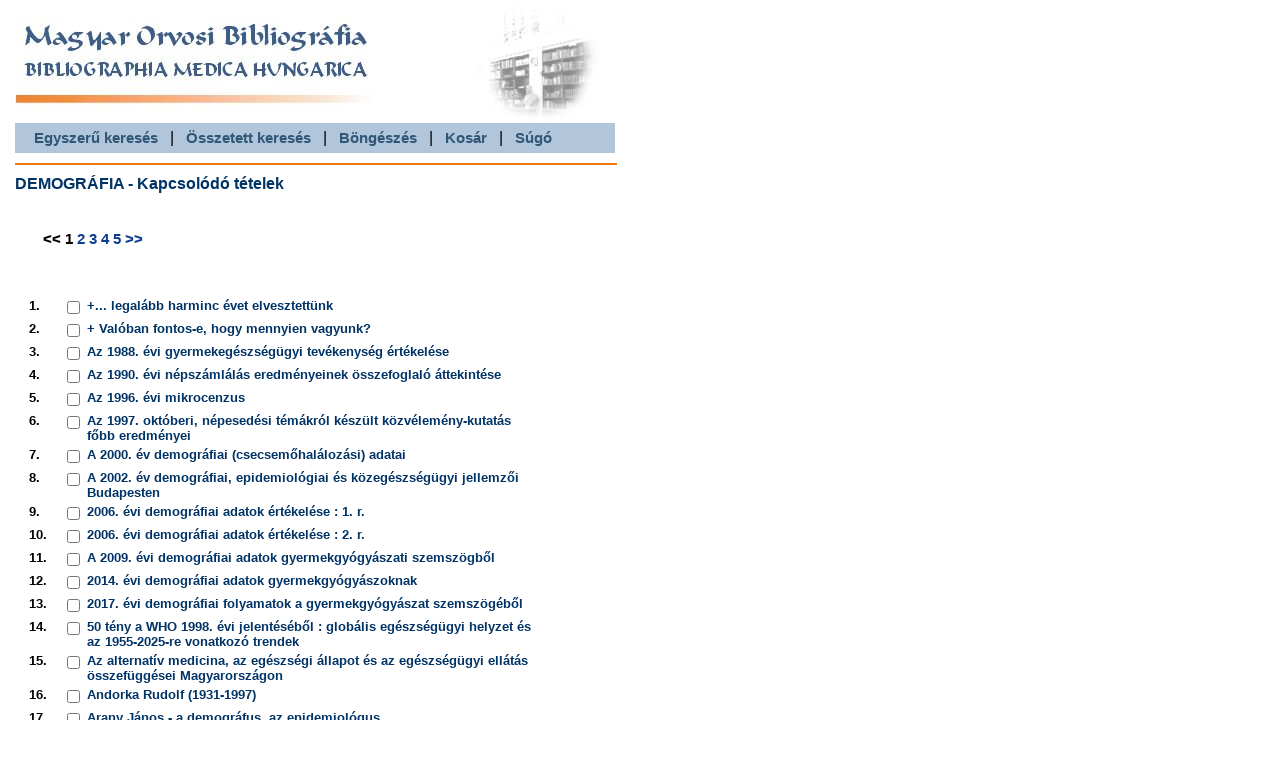

--- FILE ---
content_type: text/html;charset=ISO-8859-2
request_url: https://mob.aeek.hu/itmsbydict.jsp?DCTID=200667&DCTDESC=DEMOGR%C1FIA
body_size: 16684
content:






<HTML> 
<HEAD> 
 <TITLE> GYEMSZI - MOB </TITLE>
 <link rel="stylesheet" href="mob-style.css">
 <meta http-equiv="Content-Type" content="text/html; charset=ISO-8859-2">
 <meta http-equiv="Content-Language" content="hu">
</HEAD>
<BODY> 
<table width="100%" class="header">
 <tr>
  <td>
      &nbsp;
      &nbsp;
      <a href="simplesearch.jsp" class="headerlink">Egyszerű keresés</a>
       &nbsp;&nbsp;<font size="3" face="Arial, Times New Roman CE" color="#000000">|</font>&nbsp;&nbsp;
      <a href="search.jsp" class="headerlink">Összetett keresés</a>
       &nbsp;&nbsp;<font size="3" face="Arial, Times New Roman CE" color="#000000">|</font>&nbsp;&nbsp;
      <a href="dictsearch.jsp" class="headerlink">Böngészés</a>
       &nbsp;&nbsp;<font size="3" face="Arial, Times New Roman CE" color="#000000">|</font>&nbsp;&nbsp;
      <a href="kosarview.jsp" class="headerlink">Kosár</a>
       &nbsp;&nbsp;<font size="3" face="Arial, Times New Roman CE" color="#000000">|</font>&nbsp;&nbsp;
      <a href="help.jsp" class="headerlink">Súgó</a>
   </td>
  <td>&nbsp;</td>

 </tr>
</table>

<hr>



<font class="pageheader">DEMOGRÁFIA - Kapcsolódó tételek</font>
<br>

<br>
<table class="pager"><tr>
 <td>&lt;&lt</td>
 <td>1</td> <td><a class="pager" href="itmsbydict.jsp?DCTDESC=DEMOGR%C1FIA&DCTID=200667&PAGE=1">2</a></td>
 <td><a class="pager" href="itmsbydict.jsp?DCTDESC=DEMOGR%C1FIA&DCTID=200667&PAGE=2">3</a></td>
 <td><a class="pager" href="itmsbydict.jsp?DCTDESC=DEMOGR%C1FIA&DCTID=200667&PAGE=3">4</a></td>
 <td><a class="pager" href="itmsbydict.jsp?DCTDESC=DEMOGR%C1FIA&DCTID=200667&PAGE=4">5</a></td>
 <td><a class="pager" href="itmsbydict.jsp?DCTDESC=DEMOGR%C1FIA&DCTID=200667&PAGE=1">&gt;&gt;</a></td>
</tr></table>
<br>
<script language="JavaScript">
 function checkUncheckAll(theElement) {
  var theForm=theElement.form, z=0;
  for (z=0; z<theForm.length; z++) {
   if (theForm[z].type=='checkbox' && theForm[z].name!='chkall') {
     theForm[z].checked=theElement.checked;
   }
  }
 }
 function submitFunction(i) {
   if (i==1) document.webRLForm.action="detaillist.jsp";
   if (i==2) document.webRLForm.action="detaillistprn.jsp";
   if (i==3) document.webRLForm.action="kosarba.jsp";
   document.webRLForm.submit()
   }
</script>

<form name="webRLForm">
<table class="resultlist">
 <tr><td>1.&nbsp;&nbsp;</td><td><td><input type="checkbox" name="ITEMID" value="1501589"></td><td class="result"><A class="resultlist" HREF="details.jsp?ITEMID=1501589">+... legalább harminc évet elvesztettünk </A><BR></td></tr>
 <tr><td>2.&nbsp;&nbsp;</td><td><td><input type="checkbox" name="ITEMID" value="1501591"></td><td class="result"><A class="resultlist" HREF="details.jsp?ITEMID=1501591">+ Valóban fontos-e, hogy mennyien vagyunk? </A><BR></td></tr>
 <tr><td>3.&nbsp;&nbsp;</td><td><td><input type="checkbox" name="ITEMID" value="1488827"></td><td class="result"><A class="resultlist" HREF="details.jsp?ITEMID=1488827">Az 1988. évi gyermekegészségügyi tevékenység értékelése</A><BR></td></tr>
 <tr><td>4.&nbsp;&nbsp;</td><td><td><input type="checkbox" name="ITEMID" value="1498740"></td><td class="result"><A class="resultlist" HREF="details.jsp?ITEMID=1498740">Az 1990. évi népszámlálás eredményeinek összefoglaló áttekintése</A><BR></td></tr>
 <tr><td>5.&nbsp;&nbsp;</td><td><td><input type="checkbox" name="ITEMID" value="1511949"></td><td class="result"><A class="resultlist" HREF="details.jsp?ITEMID=1511949">Az 1996. évi mikrocenzus</A><BR></td></tr>
 <tr><td>6.&nbsp;&nbsp;</td><td><td><input type="checkbox" name="ITEMID" value="1518166"></td><td class="result"><A class="resultlist" HREF="details.jsp?ITEMID=1518166">Az 1997. októberi, népesedési témákról készült közvélemény-kutatás főbb eredményei</A><BR></td></tr>
 <tr><td>7.&nbsp;&nbsp;</td><td><td><input type="checkbox" name="ITEMID" value="1862036"></td><td class="result"><A class="resultlist" HREF="details.jsp?ITEMID=1862036">A 2000. év demográfiai (csecsemőhalálozási) adatai</A><BR></td></tr>
 <tr><td>8.&nbsp;&nbsp;</td><td><td><input type="checkbox" name="ITEMID" value="1869824"></td><td class="result"><A class="resultlist" HREF="details.jsp?ITEMID=1869824">A 2002. év demográfiai, epidemiológiai és közegészségügyi jellemzői Budapesten</A><BR></td></tr>
 <tr><td>9.&nbsp;&nbsp;</td><td><td><input type="checkbox" name="ITEMID" value="1887900"></td><td class="result"><A class="resultlist" HREF="details.jsp?ITEMID=1887900">2006. évi demográfiai adatok értékelése : 1. r.</A><BR></td></tr>
 <tr><td>10.&nbsp;&nbsp;</td><td><td><input type="checkbox" name="ITEMID" value="1887899"></td><td class="result"><A class="resultlist" HREF="details.jsp?ITEMID=1887899">2006. évi demográfiai adatok értékelése : 2. r.</A><BR></td></tr>
 <tr><td>11.&nbsp;&nbsp;</td><td><td><input type="checkbox" name="ITEMID" value="1899776"></td><td class="result"><A class="resultlist" HREF="details.jsp?ITEMID=1899776">A 2009. évi demográfiai adatok gyermekgyógyászati szemszögből</A><BR></td></tr>
 <tr><td>12.&nbsp;&nbsp;</td><td><td><input type="checkbox" name="ITEMID" value="1917635"></td><td class="result"><A class="resultlist" HREF="details.jsp?ITEMID=1917635">2014. évi demográfiai adatok gyermekgyógyászoknak</A><BR></td></tr>
 <tr><td>13.&nbsp;&nbsp;</td><td><td><input type="checkbox" name="ITEMID" value="1926210"></td><td class="result"><A class="resultlist" HREF="details.jsp?ITEMID=1926210">2017. évi demográfiai folyamatok a gyermekgyógyászat szemszögéből</A><BR></td></tr>
 <tr><td>14.&nbsp;&nbsp;</td><td><td><input type="checkbox" name="ITEMID" value="1520987"></td><td class="result"><A class="resultlist" HREF="details.jsp?ITEMID=1520987">50 tény a WHO 1998. évi jelentéséből : globális egészségügyi helyzet és az 1955-2025-re vonatkozó trendek</A><BR></td></tr>
 <tr><td>15.&nbsp;&nbsp;</td><td><td><input type="checkbox" name="ITEMID" value="1862087"></td><td class="result"><A class="resultlist" HREF="details.jsp?ITEMID=1862087">Az alternatív medicina, az egészségi állapot és az egészségügyi ellátás összefüggései Magyarországon</A><BR></td></tr>
 <tr><td>16.&nbsp;&nbsp;</td><td><td><input type="checkbox" name="ITEMID" value="1516660"></td><td class="result"><A class="resultlist" HREF="details.jsp?ITEMID=1516660">Andorka Rudolf (1931-1997)</A><BR></td></tr>
 <tr><td>17.&nbsp;&nbsp;</td><td><td><input type="checkbox" name="ITEMID" value="1864706"></td><td class="result"><A class="resultlist" HREF="details.jsp?ITEMID=1864706">Arany János - a demográfus, az epidemiológus</A><BR></td></tr>
 <tr><td>18.&nbsp;&nbsp;</td><td><td><input type="checkbox" name="ITEMID" value="1906502"></td><td class="result"><A class="resultlist" HREF="details.jsp?ITEMID=1906502">A belföldi vándorlás többállapotú demográfiai analízise, Magyarország tartózkodási hely szerinti halandósági táblája</A><BR></td></tr>
 <tr><td>19.&nbsp;&nbsp;</td><td><td><input type="checkbox" name="ITEMID" value="1511123"></td><td class="result"><A class="resultlist" HREF="details.jsp?ITEMID=1511123">Beszámoló a népesedéstörténeti konferencia-sorozatról</A><BR></td></tr>
 <tr><td>20.&nbsp;&nbsp;</td><td><td><input type="checkbox" name="ITEMID" value="1857632"></td><td class="result"><A class="resultlist" HREF="details.jsp?ITEMID=1857632">A bevándorlás jogi szabályozásának változásai Magyarországon (1945-1998)</A><BR></td></tr>
 <tr><td>21.&nbsp;&nbsp;</td><td><td><input type="checkbox" name="ITEMID" value="1986048"></td><td class="result"><A class="resultlist" HREF="details.jsp?ITEMID=1986048">Bimodális (kétcsúcsú) termékenységi görbe Magyarországon - leíró eredmények és lehetséges okok</A><BR></td></tr>
 <tr><td>22.&nbsp;&nbsp;</td><td><td><input type="checkbox" name="ITEMID" value="1858749"></td><td class="result"><A class="resultlist" HREF="details.jsp?ITEMID=1858749">Budapesti statisztikai adatok</A><BR></td></tr>
 <tr><td>23.&nbsp;&nbsp;</td><td><td><input type="checkbox" name="ITEMID" value="1863887"></td><td class="result"><A class="resultlist" HREF="details.jsp?ITEMID=1863887">Budapesti statisztikai adatok : 2. [r.], Megbetegedések és halálozás</A><BR></td></tr>
 <tr><td>24.&nbsp;&nbsp;</td><td><td><input type="checkbox" name="ITEMID" value="1924746"></td><td class="result"><A class="resultlist" HREF="details.jsp?ITEMID=1924746">Békés megye népessége az egészségi állapot tükrében</A><BR></td></tr>
 <tr><td>25.&nbsp;&nbsp;</td><td><td><input type="checkbox" name="ITEMID" value="1862147"></td><td class="result"><A class="resultlist" HREF="details.jsp?ITEMID=1862147">Békés város népegészségügyi helyzete, "klasszikus" közegészségügyi állapota az ÁNTSZ Békés városi intézete tevékenységének tükrében</A><BR></td></tr>
 <tr><td>26.&nbsp;&nbsp;</td><td><td><input type="checkbox" name="ITEMID" value="2004728"></td><td class="result"><A class="resultlist" HREF="details.jsp?ITEMID=2004728">Circulating dengue virus serotypes, demographics, and epidemiology in the 2023 dengue outbreak in Chittagong, Bangladesh</A><BR></td></tr>
 <tr><td>27.&nbsp;&nbsp;</td><td><td><input type="checkbox" name="ITEMID" value="1853917"></td><td class="result"><A class="resultlist" HREF="details.jsp?ITEMID=1853917">A család, az ifjúság és a nemi erkölcs elleni bűncselekmények néhány demográfiai vonatkozása</A><BR></td></tr>
 <tr><td>28.&nbsp;&nbsp;</td><td><td><input type="checkbox" name="ITEMID" value="1859626"></td><td class="result"><A class="resultlist" HREF="details.jsp?ITEMID=1859626">Családalapítás és gyermekvállalás az 1990-es években és az ezredfordulón</A><BR></td></tr>
 <tr><td>29.&nbsp;&nbsp;</td><td><td><input type="checkbox" name="ITEMID" value="1517668"></td><td class="result"><A class="resultlist" HREF="details.jsp?ITEMID=1517668">Családi státusz és egészség</A><BR></td></tr>
 <tr><td>30.&nbsp;&nbsp;</td><td><td><input type="checkbox" name="ITEMID" value="1501678"></td><td class="result"><A class="resultlist" HREF="details.jsp?ITEMID=1501678">Családok és háztartások előreszámítása, 1990-2010</A><BR></td></tr>
 <tr><td>31.&nbsp;&nbsp;</td><td><td><input type="checkbox" name="ITEMID" value="1999389"></td><td class="result"><A class="resultlist" HREF="details.jsp?ITEMID=1999389">A családrekonstitúciótól az eseménytörténeti elemzésig: a demográfiai folyamatok megértése felé vezető út</A><BR></td></tr>
 <tr><td>32.&nbsp;&nbsp;</td><td><td><input type="checkbox" name="ITEMID" value="1517672"></td><td class="result"><A class="resultlist" HREF="details.jsp?ITEMID=1517672">A csecsemőhalandóság valószínűségének számítási módszerei Líbiában</A><BR></td></tr>
 <tr><td>33.&nbsp;&nbsp;</td><td><td><input type="checkbox" name="ITEMID" value="1917081"></td><td class="result"><A class="resultlist" HREF="details.jsp?ITEMID=1917081">Der demografische Wandel in Europa und die Folgen für Familien</A><BR></td></tr>
 <tr><td>34.&nbsp;&nbsp;</td><td><td><input type="checkbox" name="ITEMID" value="1931049"></td><td class="result"><A class="resultlist" HREF="details.jsp?ITEMID=1931049">Demographic and psychiatric correlates of compulsive sexual behaviors in gambling disorder</A><BR></td></tr>
 <tr><td>35.&nbsp;&nbsp;</td><td><td><input type="checkbox" name="ITEMID" value="1852413"></td><td class="result"><A class="resultlist" HREF="details.jsp?ITEMID=1852413">A demográfia helyzete és feladatai</A><BR></td></tr>
 <tr><td>36.&nbsp;&nbsp;</td><td><td><input type="checkbox" name="ITEMID" value="1866605"></td><td class="result"><A class="resultlist" HREF="details.jsp?ITEMID=1866605">Demográfiai (csecsemőhalálozási) adatok 2001-ben</A><BR></td></tr>
 <tr><td>37.&nbsp;&nbsp;</td><td><td><input type="checkbox" name="ITEMID" value="1867375"></td><td class="result"><A class="resultlist" HREF="details.jsp?ITEMID=1867375">Demográfiai (csecsemőhalálozási) adatok 2001-ben</A><BR></td></tr>
 <tr><td>38.&nbsp;&nbsp;</td><td><td><input type="checkbox" name="ITEMID" value="1870935"></td><td class="result"><A class="resultlist" HREF="details.jsp?ITEMID=1870935">Demográfiai, epidemiológiai és közegészségügyi jellemzők Budapesten</A><BR></td></tr>
 <tr><td>39.&nbsp;&nbsp;</td><td><td><input type="checkbox" name="ITEMID" value="1492860"></td><td class="result"><A class="resultlist" HREF="details.jsp?ITEMID=1492860">A demográfiai helyzet Lengyelországban és ennek hatása a népesedéspolitikára</A><BR></td></tr>
 <tr><td>40.&nbsp;&nbsp;</td><td><td><input type="checkbox" name="ITEMID" value="1853948"></td><td class="result"><A class="resultlist" HREF="details.jsp?ITEMID=1853948">Demográfiai helyzetkép Dél-Alföldön</A><BR></td></tr>
 <tr><td>41.&nbsp;&nbsp;</td><td><td><input type="checkbox" name="ITEMID" value="1856792"></td><td class="result"><A class="resultlist" HREF="details.jsp?ITEMID=1856792">Demográfiai helyzetkép Dél-Dunántúlon</A><BR></td></tr>
 <tr><td>42.&nbsp;&nbsp;</td><td><td><input type="checkbox" name="ITEMID" value="1860489"></td><td class="result"><A class="resultlist" HREF="details.jsp?ITEMID=1860489">Demográfiai helyzetkép Közép-Dunántúlon</A><BR></td></tr>
 <tr><td>43.&nbsp;&nbsp;</td><td><td><input type="checkbox" name="ITEMID" value="1860490"></td><td class="result"><A class="resultlist" HREF="details.jsp?ITEMID=1860490">Demográfiai helyzetkép Közép-Magyarországon</A><BR></td></tr>
 <tr><td>44.&nbsp;&nbsp;</td><td><td><input type="checkbox" name="ITEMID" value="1859646"></td><td class="result"><A class="resultlist" HREF="details.jsp?ITEMID=1859646">Demográfiai helyzetkép Észak-Alföldön</A><BR></td></tr>
 <tr><td>45.&nbsp;&nbsp;</td><td><td><input type="checkbox" name="ITEMID" value="1862181"></td><td class="result"><A class="resultlist" HREF="details.jsp?ITEMID=1862181">Demográfiai helyzetkép Észak-Magyarországon</A><BR></td></tr>
 <tr><td>46.&nbsp;&nbsp;</td><td><td><input type="checkbox" name="ITEMID" value="1852414"></td><td class="result"><A class="resultlist" HREF="details.jsp?ITEMID=1852414">Demográfiai helyzetünk</A><BR></td></tr>
 <tr><td>47.&nbsp;&nbsp;</td><td><td><input type="checkbox" name="ITEMID" value="1850973"></td><td class="result"><A class="resultlist" HREF="details.jsp?ITEMID=1850973">Demográfiai hullámvölgyben</A><BR></td></tr>
 <tr><td>48.&nbsp;&nbsp;</td><td><td><input type="checkbox" name="ITEMID" value="1913345"></td><td class="result"><A class="resultlist" HREF="details.jsp?ITEMID=1913345">Demográfiai, háztartási jellemzők</A><BR></td></tr>
 <tr><td>49.&nbsp;&nbsp;</td><td><td><input type="checkbox" name="ITEMID" value="1902760"></td><td class="result"><A class="resultlist" HREF="details.jsp?ITEMID=1902760">Demográfiai jellemzők Magyarországon és az Európai Unióban, különös tekintettel a daganatos megbetegedések okozta halálozásra</A><BR></td></tr>
 <tr><td>50.&nbsp;&nbsp;</td><td><td><input type="checkbox" name="ITEMID" value="1903108"></td><td class="result"><A class="resultlist" HREF="details.jsp?ITEMID=1903108">Demográfiai minták és gazdasági változások</A><BR></td></tr>
</table>
<br><font class="normal">&nbsp;&nbsp;Mind kijelölve: </font><input type="checkbox" name="chkall" onclick="checkUncheckAll(this);"/>&nbsp;&nbsp;<INPUT TYPE=BUTTON VALUE="Kiválasztottak megjelenítése" onClick="submitFunction(1)">
&nbsp;&nbsp;<INPUT TYPE=BUTTON VALUE="Nyomtatási lista" onClick="submitFunction(2)">
&nbsp;&nbsp;<INPUT TYPE=BUTTON VALUE="Kiválasztottak Kosárba" onClick="submitFunction(3)">
</form><br>

<br>
<br>
<table class="pager"><tr>
 <td>&lt;&lt</td>
 <td>1</td> <td><a class="pager" href="itmsbydict.jsp?DCTDESC=DEMOGR%C1FIA&DCTID=200667&PAGE=1">2</a></td>
 <td><a class="pager" href="itmsbydict.jsp?DCTDESC=DEMOGR%C1FIA&DCTID=200667&PAGE=2">3</a></td>
 <td><a class="pager" href="itmsbydict.jsp?DCTDESC=DEMOGR%C1FIA&DCTID=200667&PAGE=3">4</a></td>
 <td><a class="pager" href="itmsbydict.jsp?DCTDESC=DEMOGR%C1FIA&DCTID=200667&PAGE=4">5</a></td>
 <td><a class="pager" href="itmsbydict.jsp?DCTDESC=DEMOGR%C1FIA&DCTID=200667&PAGE=1">&gt;&gt;</a></td>
</tr></table>
<br>
<hr>
<table class="footer">
 <tr>
  <td width=80><a href="http://www.eski.hu"><img border=0 src="kislogo.jpg"></a></td>
  <td align=center><font style="color: #003366; font-size:9pt">&copy Szoftver: NpSoft.hu - Adatbázis: GYEMSZI</font></td>
  <td width=80><a href="http://www.npsoft.hu/mob_landing"><img border=0 src="NpSoftLogo.jpg"></a></td>
 </tr>
</table>

<script> 
  (function(i,s,o,g,r,a,m){i['GoogleAnalyticsObject']=r;i[r]=i[r]||function(){
  (i[r].q=i[r].q||[]).push(arguments)},i[r].l=1*new Date();a=s.createElement(o), 
  m=s.getElementsByTagName(o)[0];a.async=1;a.src=g;m.parentNode.insertBefore(a,m)
  })(window,document,'script','//www.google-analytics.com/analytics.js','ga');

  ga('create', 'UA-10574621-10', 'gyemszi.hu'); 
  ga('send', 'pageview'); 

</script> 

</BODY>
</HTML>
